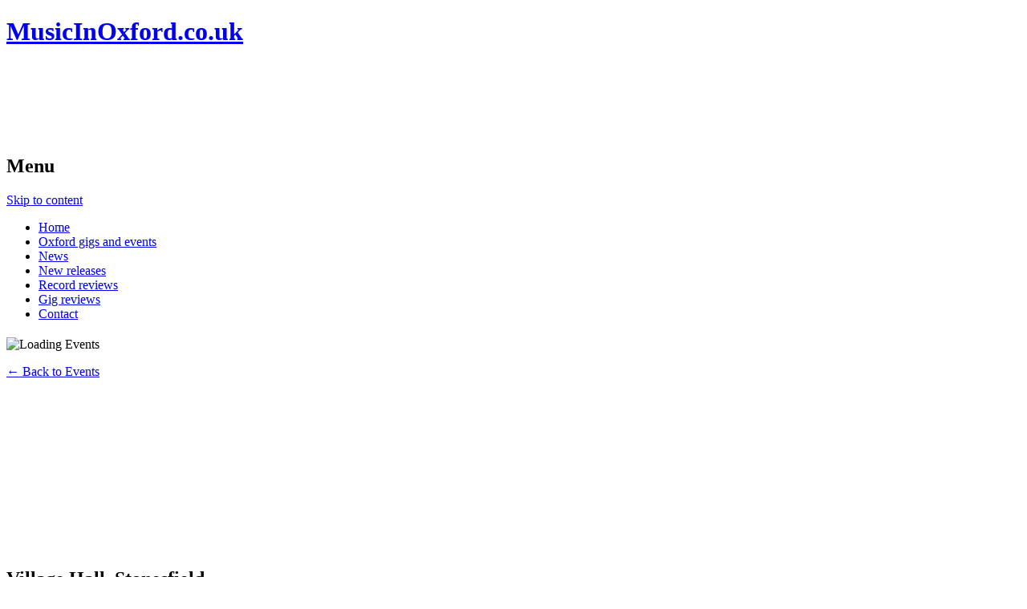

--- FILE ---
content_type: text/html; charset=UTF-8
request_url: https://www.musicinoxford.co.uk/venue/village-hall-stonesfield/
body_size: 10211
content:
<!DOCTYPE html>
<html lang="en-US">
<head>
<meta charset="UTF-8">
<meta name="viewport" content="width=device-width, initial-scale=1">
<title>Upcoming Events | Village Hall, Stonesfield | MusicInOxford.co.uk</title>
<link rel="profile" href="http://gmpg.org/xfn/11">
<link rel="pingback" href="https://www.musicinoxford.co.uk/xmlrpc.php">
<link rel="alternate" type="application/rss+xml" title="MusicInOxford.co.uk &raquo; Feed" href="https://www.musicinoxford.co.uk/feed/" />
<link rel="alternate" type="application/rss+xml" title="MusicInOxford.co.uk &raquo; Comments Feed" href="https://www.musicinoxford.co.uk/comments/feed/" />
<link rel="alternate" type="text/calendar" title="MusicInOxford.co.uk &raquo; iCal Feed" href="https://www.musicinoxford.co.uk/events/?ical=1" />
<link rel="alternate" type="application/rss+xml" title="MusicInOxford.co.uk &raquo; Village Hall, Stonesfield Comments Feed" href="https://www.musicinoxford.co.uk/venue/village-hall-stonesfield/feed/" />
		<script type="text/javascript">
			window._wpemojiSettings = {"baseUrl":"https:\/\/s.w.org\/images\/core\/emoji\/72x72\/","ext":".png","source":{"concatemoji":"https:\/\/www.musicinoxford.co.uk\/wp-includes\/js\/wp-emoji-release.min.js?ver=4.2.15"}};
			!function(a,b,c){function d(a){var c=b.createElement("canvas"),d=c.getContext&&c.getContext("2d");return d&&d.fillText?(d.textBaseline="top",d.font="600 32px Arial","flag"===a?(d.fillText(String.fromCharCode(55356,56812,55356,56807),0,0),c.toDataURL().length>3e3):(d.fillText(String.fromCharCode(55357,56835),0,0),0!==d.getImageData(16,16,1,1).data[0])):!1}function e(a){var c=b.createElement("script");c.src=a,c.type="text/javascript",b.getElementsByTagName("head")[0].appendChild(c)}var f,g;c.supports={simple:d("simple"),flag:d("flag")},c.DOMReady=!1,c.readyCallback=function(){c.DOMReady=!0},c.supports.simple&&c.supports.flag||(g=function(){c.readyCallback()},b.addEventListener?(b.addEventListener("DOMContentLoaded",g,!1),a.addEventListener("load",g,!1)):(a.attachEvent("onload",g),b.attachEvent("onreadystatechange",function(){"complete"===b.readyState&&c.readyCallback()})),f=c.source||{},f.concatemoji?e(f.concatemoji):f.wpemoji&&f.twemoji&&(e(f.twemoji),e(f.wpemoji)))}(window,document,window._wpemojiSettings);
		</script>
		<style type="text/css">
img.wp-smiley,
img.emoji {
	display: inline !important;
	border: none !important;
	box-shadow: none !important;
	height: 1em !important;
	width: 1em !important;
	margin: 0 .07em !important;
	vertical-align: -0.1em !important;
	background: none !important;
	padding: 0 !important;
}
</style>
<link rel='stylesheet' id='contact-form-7-css'  href='https://www.musicinoxford.co.uk/wp-content/plugins/contact-form-7/includes/css/styles.css?ver=4.2.1' type='text/css' media='all' />
<link rel='stylesheet' id='tribe-events-custom-jquery-styles-css'  href='https://www.musicinoxford.co.uk/wp-content/plugins/the-events-calendar/vendor/jquery/smoothness/jquery-ui-1.8.23.custom.css?ver=4.2.15' type='text/css' media='all' />
<link rel='stylesheet' id='tribe-events-full-calendar-style-css'  href='https://www.musicinoxford.co.uk/wp-content/plugins/the-events-calendar/src/resources/css/tribe-events-full.css?ver=3.10' type='text/css' media='all' />
<link rel='stylesheet' id='tribe-events-calendar-style-css'  href='https://www.musicinoxford.co.uk/wp-content/plugins/the-events-calendar/src/resources/css/tribe-events-theme.css?ver=3.10' type='text/css' media='all' />
<link rel='stylesheet' id='tribe-events-calendar-full-mobile-style-css'  href='https://www.musicinoxford.co.uk/wp-content/plugins/the-events-calendar/src/resources/css/tribe-events-full-mobile.css?ver=3.10' type='text/css' media='only screen and (max-width: 768px)' />
<link rel='stylesheet' id='tribe-events-calendar-mobile-style-css'  href='https://www.musicinoxford.co.uk/wp-content/plugins/the-events-calendar/src/resources/css/tribe-events-theme-mobile.css?ver=3.10' type='text/css' media='only screen and (max-width: 768px)' />
<link rel='stylesheet' id='main-style-css'  href='https://www.musicinoxford.co.uk/wp-content/plugins/wens-social-links/css/main-style.css?ver=3.1.1' type='text/css' media='all' />
<link rel='stylesheet' id='wpt-twitter-feed-css'  href='https://www.musicinoxford.co.uk/wp-content/plugins/wp-to-twitter/css/twitter-feed.css?ver=4.2.15' type='text/css' media='all' />
<link rel='stylesheet' id='tribe-events-full-pro-calendar-style-css'  href='https://www.musicinoxford.co.uk/wp-content/plugins/events-calendar-pro/src/resources/css/tribe-events-pro-full.css?ver=3.10' type='text/css' media='all' />
<link rel='stylesheet' id='tribe-events-calendar-pro-style-css'  href='https://www.musicinoxford.co.uk/wp-content/plugins/events-calendar-pro/src/resources/css/tribe-events-pro-theme.css?ver=3.10' type='text/css' media='all' />
<link rel='stylesheet' id='tribe-events-calendar-full-pro-mobile-style-css'  href='https://www.musicinoxford.co.uk/wp-content/plugins/events-calendar-pro/src/resources/css/tribe-events-pro-full-mobile.css?ver=3.10' type='text/css' media='only screen and (max-width: 768px)' />
<link rel='stylesheet' id='tribe-events-calendar-pro-mobile-style-css'  href='https://www.musicinoxford.co.uk/wp-content/plugins/events-calendar-pro/src/resources/css/tribe-events-pro-theme-mobile.css?ver=3.10' type='text/css' media='only screen and (max-width: 768px)' />
<link rel='stylesheet' id='musicinoxford14-style-css'  href='https://www.musicinoxford.co.uk/wp-content/themes/musicinoxford14/style.css?ver=4.2.15' type='text/css' media='all' />
<link rel='stylesheet' id='musicinoxford14-style-additions-css'  href='https://www.musicinoxford.co.uk/wp-content/themes/musicinoxford14/style-custom.css?ver=4.2.15' type='text/css' media='all' />
<link rel='stylesheet' id='genericons-css'  href='https://www.musicinoxford.co.uk/wp-content/plugins/jetpack/_inc/genericons/genericons/genericons.css?ver=3.1' type='text/css' media='all' />
<link rel='stylesheet' id='jetpack_css-css'  href='https://www.musicinoxford.co.uk/wp-content/plugins/jetpack/css/jetpack.css?ver=3.5.3' type='text/css' media='all' />
<!-- This site uses the Google Analytics by Yoast plugin v5.4.2 - Universal disabled - https://yoast.com/wordpress/plugins/google-analytics/ -->
<script type="text/javascript">

	var _gaq = _gaq || [];
	_gaq.push(['_setAccount', 'UA-2074834-8']);
	_gaq.push(['_gat._forceSSL']);
	_gaq.push(['_trackPageview']);

	(function () {
		var ga = document.createElement('script');
		ga.type = 'text/javascript';
		ga.async = true;
		ga.src = ('https:' == document.location.protocol ? 'https://ssl' : 'http://www') + '.google-analytics.com/ga.js';
		var s = document.getElementsByTagName('script')[0];
		s.parentNode.insertBefore(ga, s);
	})();

</script>
<!-- / Google Analytics by Yoast -->
<script type='text/javascript' src='https://www.musicinoxford.co.uk/wp-includes/js/jquery/jquery.js?ver=1.11.2'></script>
<script type='text/javascript' src='https://www.musicinoxford.co.uk/wp-includes/js/jquery/jquery-migrate.min.js?ver=1.2.1'></script>
<script type='text/javascript' src='https://www.musicinoxford.co.uk/wp-content/plugins/the-events-calendar/vendor/jquery-resize/jquery.ba-resize.js?ver=1.1'></script>
<script type='text/javascript'>
/* <![CDATA[ */
var tribe_js_config = {"permalink_settings":"\/%year%\/%monthnum%\/%day%\/%postname%\/","events_post_type":"tribe_events","events_base":"https:\/\/www.musicinoxford.co.uk\/events\/"};
/* ]]> */
</script>
<script type='text/javascript' src='https://www.musicinoxford.co.uk/wp-content/plugins/the-events-calendar/src/resources/js/tribe-events.js?ver=3.10'></script>
<script type='text/javascript'>
/* <![CDATA[ */
var TribeEventsPro = {"geocenter":{"max_lat":null,"max_lng":null,"min_lat":null,"min_lng":null},"map_tooltip_event":"Event: ","map_tooltip_address":"Address: ","recurrence":{"splitAllMessage":"You are about to split this series in two.\n\nThe event you selected and all subsequent events in the series will be separated into a new series of events that you can edit independently of the original series.\n\nThis action cannot be undone.","splitSingleMessage":"You are about to break this event out of its series.\n\nYou will be able to edit it independently of the original series.\n\nThis action cannot be undone.","bulkDeleteConfirmationMessage":"Are you sure you want to trash all occurrences of these events?"}};
/* ]]> */
</script>
<script type='text/javascript' src='https://www.musicinoxford.co.uk/wp-content/plugins/events-calendar-pro/src/resources/js/tribe-events-pro.js?ver=3.10'></script>
<script type='text/javascript' src='https://www.musicinoxford.co.uk/wp-content/plugins/wens-social-links/js/custom.js?ver=4.2.15'></script>
<link rel="EditURI" type="application/rsd+xml" title="RSD" href="https://www.musicinoxford.co.uk/xmlrpc.php?rsd" />
<link rel="wlwmanifest" type="application/wlwmanifest+xml" href="https://www.musicinoxford.co.uk/wp-includes/wlwmanifest.xml" /> 
<link rel='prev' title='Cornbury Park' href='https://www.musicinoxford.co.uk/venue/cornbury-park-2/' />
<link rel='next' title='The Old Museum, Oxford' href='https://www.musicinoxford.co.uk/venue/the-old-museum-oxford/' />
<meta name="generator" content="WordPress 4.2.15" />
<link rel='shortlink' href='https://www.musicinoxford.co.uk/?p=13331' />
<!-- <meta name="NextGEN" version="2.1.0" /> -->
<style type="text/css">
.wen-side-socials {
	float: left;
	padding-bottom: 0 !important;
	margin-bottom: 0 !important;
	margin-top: -7px;
}

.wen-social-links {
	margin-left: 0;
	margin-bottom: 0;
}

ul.wen-social-links li a {
	text-align: left;
}
</style>
<style type='text/css'>img#wpstats{display:none}</style><link href="//netdna.bootstrapcdn.com/font-awesome/4.0.3/css/font-awesome.css" rel="stylesheet">
<script type="text/javascript" src="//use.typekit.net/xmw1ica.js"></script>
<script type="text/javascript">try{Typekit.load();}catch(e){}</script>
</head>

<body class="single single-tribe_venue postid-13331 group-blog tribe-events-venue tribe-events-style-full tribe-events-style-theme tribe-theme-musicinoxford14 page-template-page-php singular">
<div id="page" class="hfeed site">
		<header id="masthead" class="site-header" role="banner">
		<div class="site-branding">
			<h1 class="site-title"><a href="https://www.musicinoxford.co.uk/" rel="home">MusicInOxford.co.uk</a></h1>
		</div>
		<div class="leaderboard">
			<script type="text/javascript"><!--
				google_ad_client = "ca-pub-0555315499940557";
				google_ad_slot = "8324017490";
				google_ad_width = 728;
				google_ad_height = 90;
				//-->
			</script>
			<script type="text/javascript" src="http://pagead2.googlesyndication.com/pagead/show_ads.js"></script>
		</div>
	</header><!-- #masthead -->
	<nav id="site-navigation" class="main-navigation" role="navigation">
		<h1 class="menu-toggle">Menu</h1>
		<a class="skip-link screen-reader-text" href="#content">Skip to content</a>
		<div class="menu-menu-1-container"><ul id="menu-menu-1" class="menu"><li id="menu-item-12930" class="menu-item menu-item-type-custom menu-item-object-custom menu-item-home menu-item-12930"><a title="Homepage" href="https://www.musicinoxford.co.uk">Home</a></li>
<li id="menu-item-12931" class="menu-item menu-item-type-custom menu-item-object-custom menu-item-12931"><a title="Gigs and events" href="https://www.musicinoxford.co.uk/events/2016-03/">Oxford gigs and events</a></li>
<li id="menu-item-12932" class="menu-item menu-item-type-taxonomy menu-item-object-category menu-item-12932"><a title="News" href="https://www.musicinoxford.co.uk/news/">News</a></li>
<li id="menu-item-12933" class="menu-item menu-item-type-taxonomy menu-item-object-category menu-item-12933"><a title="New releases" href="https://www.musicinoxford.co.uk/new-releases/">New releases</a></li>
<li id="menu-item-12934" class="menu-item menu-item-type-taxonomy menu-item-object-category menu-item-12934"><a title="Record reviews" href="https://www.musicinoxford.co.uk/review/record-reviews/">Record reviews</a></li>
<li id="menu-item-12935" class="menu-item menu-item-type-taxonomy menu-item-object-category menu-item-12935"><a title="Gig reviews" href="https://www.musicinoxford.co.uk/review/gig-reviews/">Gig reviews</a></li>
<li id="menu-item-12920" class="menu-item menu-item-type-post_type menu-item-object-page menu-item-12920"><a title="Contact" href="https://www.musicinoxford.co.uk/contact/">Contact</a></li>
</ul></div>	</nav>

	<div id="content" class="site-content">

	<div id="primary" class="content-area">
		<main id="main" class="site-main" role="main">

			
				
<article id="post-0" class="post-0 page type-page status-draft hentry">
	<header class="entry-header">
		<h1 class="entry-title"></h1>
	</header><!-- .entry-header -->

	<div class="entry-content">
		<div id="tribe-events" class="tribe-no-js" data-live_ajax="1" data-datepicker_format="0" data-category=""><div class="tribe-events-before-html"></div><span class="tribe-events-ajax-loading"><img class="tribe-events-spinner-medium" src="https://www.musicinoxford.co.uk/wp-content/plugins/the-events-calendar/src/resources/images/tribe-loading.gif" alt="Loading Events" /></span><div class="tribe-events-venue">

		<p class="tribe-events-back">
			<a href="https://www.musicinoxford.co.uk/events/" rel="bookmark">&larr; Back to Events</a>
		</p>

	<div class="tribe-events-venue-meta vcard tribe-clearfix">

					<!-- Venue Map -->
			<div class="tribe-events-map-wrap">
				<div id="tribe-events-gmap-0" style="height: 200px; width: 100%"></div><!-- #tribe-events-gmap-0 -->
			</div><!-- .tribe-events-map-wrap -->
		
		<!-- Venue Title -->
				<h2 class="entry-title author fn org">Village Hall, Stonesfield</h2>		
		<div class="tribe-events-event-meta">

							<!-- Google Map Link -->
				<a href="http://maps.google.com/maps?f=q&#038;source=s_q&#038;hl=en&#038;geocode=&#038;q=Field+Close+Stonesfield%2C+Witney+Oxfordshire+OX29+8HA+United+Kingdom" onclick="_gaq.push(['_trackEvent', 'outbound-article', 'http://maps.google.com/maps?f=q&amp;source=s_q&amp;hl=en&amp;geocode=&amp;q=Field+Close+Stonesfield%2C+Witney+Oxfordshire+OX29+8HA+United+Kingdom', '+ Google Map']);" class="tribe-events-gmap"  title="Click to view a Google Map" target="_blank">+ Google Map</a>			
			<!-- Venue Meta -->
						<address class="venue-address"><span class="location"><address class="tribe-events-address"><span class="adr">

<span class="street-address">Field Close</span>
	
		<br>
		<span class="locality">Stonesfield, Witney</span><span class="delimiter">,</span>

	<abbr class="region tribe-events-abbr" title="Oxfordshire">Oxfordshire</abbr>

	<span class="postal-code">OX29 8HA</span>

	<span class="country-name">United Kingdom</span>

</span></address></span></address>			
		</div><!-- .tribe-events-event-meta -->

		<!-- Venue Description -->
		
		<!-- Venue Featured Image -->
		
	</div><!-- .tribe-events-event-meta -->

	<!-- Upcoming event list -->
	
	
<div id="tribe-events-content" class="tribe-events-list">

	<!-- List Title -->
		<h2 class="tribe-events-page-title">Upcoming Events</h2>
	
	<!-- Notices -->
	<div class="tribe-events-notices"><ul><li>There were no results found.</li></ul></div>
	<!-- List Header -->
		<div id="tribe-events-header"  data-title="Upcoming Events | Upcoming Events | MusicInOxford.co.uk">

		<!-- Header Navigation -->
						
	</div>
	<!-- #tribe-events-header -->
	

	<!-- Events Loop -->
	
	<!-- List Footer -->
		<div id="tribe-events-footer">

		<!-- Footer Navigation -->
						
	</div>
	<!-- #tribe-events-footer -->
	
</div><!-- #tribe-events-content -->

		
</div><!-- .tribe-events-venue -->
<div class="tribe-events-after-html"></div></div><!-- #tribe-events -->
<!--
This calendar is powered by The Events Calendar.
http://eventscalendarpro.com/
-->
<div class="sharedaddy sd-sharing-enabled"><div class="robots-nocontent sd-block sd-social sd-social-icon-text sd-sharing"><h3 class="sd-title">Share</h3><div class="sd-content"><ul><li class="share-facebook"><a rel="nofollow" data-shared="sharing-facebook-13331" class="share-facebook sd-button share-icon" href="https://www.musicinoxford.co.uk/venue/village-hall-stonesfield/?share=facebook" target="_blank" title="Share on Facebook"><span>Facebook</span></a></li><li class="share-twitter"><a rel="nofollow" data-shared="sharing-twitter-13331" class="share-twitter sd-button share-icon" href="https://www.musicinoxford.co.uk/venue/village-hall-stonesfield/?share=twitter" target="_blank" title="Click to share on Twitter"><span>Twitter</span></a></li><li class="share-google-plus-1"><a rel="nofollow" data-shared="sharing-google-13331" class="share-google-plus-1 sd-button share-icon" href="https://www.musicinoxford.co.uk/venue/village-hall-stonesfield/?share=google-plus-1" target="_blank" title="Click to share on Google+"><span>Google</span></a></li><li class="share-end"></li></ul></div></div></div>			</div><!-- .entry-content -->
	</article><!-- #post-## -->

				
			
		</main><!-- #main -->
	</div><!-- #primary -->

	<div id="secondary" class="widget-area" role="complementary">
				<aside id="search-2" class="widget widget_search"><form role="search" method="get" class="search-form" action="https://www.musicinoxford.co.uk/">
	<label>
		<span class="screen-reader-text">Search for:</span>
		<input type="search" class="search-field" placeholder="Search &hellip;" value="" name="s">
	</label>
	<input type="submit" class="search-submit" value="Search">
</form>
</aside><aside id="text-3" class="widget widget_text">			<div class="textwidget"><div style="margin-bottom:20px"><script type="text/javascript"><!--
google_ad_client = "ca-pub-0555315499940557";
/* MPU */
google_ad_slot = "7014290808";
google_ad_width = 300;
google_ad_height = 250;
//-->
</script>
<script type="text/javascript"
src="http://pagead2.googlesyndication.com/pagead/show_ads.js">
</script></div></div>
		</aside><aside id="twitter_timeline-2" class="widget widget_twitter_timeline"><a class="twitter-timeline" data-widget-id="275282414333460481" data-theme="light" data-link-color="#f96e5b" data-border-color="#e8e8e8" width="300" height="350" lang="EN">My Tweets</a></aside><aside id="facebook-likebox-2" class="widget widget_facebook_likebox"><iframe src="https://www.facebook.com/plugins/likebox.php?href=https%3A%2F%2Fwww.facebook.com%2Fmusicinoxford&#038;width=300&#038;height=200&#038;colorscheme=light&#038;show_faces=true&#038;stream=false&#038;show_border=true&#038;header=false&#038;force_wall=true" scrolling="no" frameborder="0" style="border: none; overflow: hidden; width: 300px;  height: 200px; background: #fff"></iframe></aside>		<aside id="recent-posts-3" class="widget widget_recent_entries">		<h1 class="widget-title">Recently on site</h1>		<ul>
					<li>
				<a href="https://www.musicinoxford.co.uk/2015/05/31/bbc-introducing-in-oxford-30052015-show-details-twisted-state-of-mind-interview-and-more/">BBC Introducing in Oxford 30/05/2015 show details – Twisted State Of Mind interview and more</a>
						</li>
					<li>
				<a href="https://www.musicinoxford.co.uk/2015/05/24/bbc-introducing-in-oxford-23052015-show-details-decovo-interview-wood-festival-report-and-more/">BBC Introducing in Oxford 23/05/2015 show details – Decovo interview, Wood festival report and more</a>
						</li>
					<li>
				<a href="https://www.musicinoxford.co.uk/2015/05/23/nightshift-june-2015-issue-out-now-with-asher-dust-interview-and-more/">Nightshift &#8211; June 2015 issue out now, with Asher Dust interview and more</a>
						</li>
					<li>
				<a href="https://www.musicinoxford.co.uk/2015/05/21/rawz-freedom-styles-radio-video/">Rawz: Freedom Styles Radio (video)</a>
						</li>
					<li>
				<a href="https://www.musicinoxford.co.uk/2015/05/19/kenan-khazendar-without-you-ep/">Kenan Khazendar: Without You EP</a>
						</li>
				</ul>
		</aside><aside id="execphp-3" class="widget widget_execphp"><h1 class="widget-title">Recent comments</h1>			<div class="execphpwidget"><ul>
<li><a href="https://www.musicinoxford.co.uk/2008/07/17/fee-fie-fo-fum-%e2%80%93-a-day-without-wine-is-like-a-day-without-reggae/">&ldquo;9 years ago, damn! Really enjoyed re-reading this. Lots of love to you all from Lisbon -- Pascal (guitarded strummer of Fee Fi) xx  xx&rdquo; &ndash; Pilates Pascal on Fee Fie Fo Fum: A Day Without Wine Is Like A Day Without Reggae</a></li><li><a href="https://www.musicinoxford.co.uk/2008/08/16/the-scholars-turbulence/">&ldquo;Haven't heard of this band for a while (do they still exist?), but their song "Turbulence" remains in my Top20 rock songs for the last decade. "This Heart’s Built to Break" is good too.&rdquo; &ndash; Dan on The Scholars: Turbulence</a></li><li><a href="https://www.musicinoxford.co.uk/2015/05/23/nightshift-june-2015-issue-out-now-with-asher-dust-interview-and-more/">&ldquo;As multi-award winning Peggy Seeger finishes her UK tour celebrating her 80th 
birthday, she must be celebrated for her fantastic performances and 
beautifully entertaining the British public and many from other 
countries who have traveled to see and hear her sing.

http://www.theguardian.com/music/2015/jun/08/peggy-seeger-queen-elizabeth-hall-live-review

Peggy saw someone in the front row holding a birthday card during the 
first half of her London, South Bank concert, then Peggy demanded it was
 put on stage for everyone to see for the second half, and thanked her 
and the Campaign publicly. When Peggy spoke with campaign people, a 
couple of days ago, she said she's taken the card with her and put it on
 stage at every performance since.

Thank you Peggy :-)

To round off this amazing tour, Peggy has kindly donated her time and 
talents to a Benefit Concert for Oxford. 

It will be on Friday 10 July 
Doors 7pm and tickets can be obtained by emailing savetcp@gmail.com or phoning 0845 330 7633

Suggested minimum donation £20 and it will be worth double that.

Please don't miss this fantastic event. Peggy will entertain your socks off!&rdquo; &ndash; fruitnleaves on Nightshift - June 2015 issue out now, with Asher Dust interview and more</a></li></ul></div>
		</aside><aside id="text-5" class="widget widget_text">			<div class="textwidget"><script type="text/javascript"><!--
google_ad_client = "ca-pub-0555315499940557";
/* MPU2 */
google_ad_slot = "9960851160";
google_ad_width = 300;
google_ad_height = 250;
//-->
</script>
<script type="text/javascript"
src="http://pagead2.googlesyndication.com/pagead/show_ads.js">
</script></div>
		</aside>	</div><!-- #secondary -->

	</div><!-- #content -->

	<footer id="colophon" class="site-footer" role="contentinfo">
			       
	        <div class="wen-side-socials">
	      
	   				        	
	            <ul class="wen-social-links">
	            	
	            	 
	            		<li><a class="wen-side-rss" href="http://musicinoxford.co.uk/feed" target="_blank" title="rss">RSS</a></li>
	                 	                  
	            		<li><a class="wen-side-facebook" href="https://www.facebook.com/musicinoxford" target="_blank" title="facebook">FACEBOOK</a></li>
	                 	                   
	            		<li><a class="wen-side-twitter" href="https://twitter.com/musicinoxford" target="_blank" title="twitter">TWITTER</a></li>
	                 	                  	                 	                                       	                 	                 	                  	                 	                 	                 	                 	                 	                 	                 	                 	                 	                 	                 	                 	                 	                 	            </ul>
	        </div>
	        		<div class="site-info">
						&copy; 2026. Built and maintained by <a href="http://www.nineteenpoint.com" rel="designer">nineteenpoint</a>.		</div><!-- .site-info -->
	</footer><!-- #colophon -->
</div><!-- #page -->

<div class="shutdown-message"><strong>IMPORTANT!</strong> MusicInOxford.co.uk is no longer a 'live' website and new content is not being added. However, it is remaining online for archive purposes! Make sure to <a href="http://www.nightshiftmag.co.uk/">read <em>Nightshift</em> every month</a> to keep up with Oxford's music scene.</div>
<!-- ngg_resource_manager_marker --><script type='text/javascript' src='https://www.musicinoxford.co.uk/wp-content/plugins/contact-form-7/includes/js/jquery.form.min.js?ver=3.51.0-2014.06.20'></script>
<script type='text/javascript'>
/* <![CDATA[ */
var _wpcf7 = {"loaderUrl":"https:\/\/www.musicinoxford.co.uk\/wp-content\/plugins\/contact-form-7\/images\/ajax-loader.gif","sending":"Sending ...","cached":"1"};
/* ]]> */
</script>
<script type='text/javascript' src='https://www.musicinoxford.co.uk/wp-content/plugins/contact-form-7/includes/js/scripts.js?ver=4.2.1'></script>
<script type='text/javascript' src='https://www.musicinoxford.co.uk/wp-includes/js/jquery/ui/core.min.js?ver=1.11.4'></script>
<script type='text/javascript' src='https://www.musicinoxford.co.uk/wp-includes/js/jquery/ui/widget.min.js?ver=1.11.4'></script>
<script type='text/javascript' src='https://www.musicinoxford.co.uk/wp-includes/js/jquery/ui/position.min.js?ver=1.11.4'></script>
<script type='text/javascript' src='https://www.musicinoxford.co.uk/wp-includes/js/jquery/ui/tooltip.min.js?ver=1.11.4'></script>
<script type='text/javascript' src='https://s0.wp.com/wp-content/js/devicepx-jetpack.js?ver=202604'></script>
<script type='text/javascript' src='https://www.musicinoxford.co.uk/wp-content/themes/musicinoxford14/js/navigation.js?ver=20120206'></script>
<script type='text/javascript' src='https://www.musicinoxford.co.uk/wp-content/themes/musicinoxford14/js/skip-link-focus-fix.js?ver=20130115'></script>
<script type='text/javascript' src='https://www.musicinoxford.co.uk/wp-content/themes/musicinoxford14/js/custom.js?ver=20140111'></script>
<script type='text/javascript' src='//maps.googleapis.com/maps/api/js?ver=4.2.15'></script>
<script type='text/javascript'>
/* <![CDATA[ */
var tribeEventsSingleMap = {"addresses":[{"address":"Field Close Stonesfield, Witney Oxfordshire OX29 8HA United Kingdom ","title":"Village Hall, Stonesfield"}],"zoom":"16"};
var tribeEventsSingleMap = {"addresses":[{"address":"Field Close Stonesfield, Witney Oxfordshire OX29 8HA United Kingdom ","title":"Village Hall, Stonesfield","coords":["51.8554562","-1.4282502"]}],"zoom":"16"};
/* ]]> */
</script>
<script type='text/javascript' src='https://www.musicinoxford.co.uk/wp-content/plugins/the-events-calendar/src/resources/js/embedded-map.js?ver=4.2.15'></script>
<script type='text/javascript'>
/* <![CDATA[ */
var TribeList = {"ajaxurl":"https:\/\/www.musicinoxford.co.uk\/wp-admin\/admin-ajax.php","tribe_paged":"0"};
/* ]]> */
</script>
<script type='text/javascript' src='https://www.musicinoxford.co.uk/wp-content/plugins/the-events-calendar/src/resources/js/tribe-events-ajax-list.js?ver=3.10'></script>
<script type='text/javascript'>
/* <![CDATA[ */
var sharing_js_options = {"lang":"en","counts":"1"};
/* ]]> */
</script>
<script type='text/javascript' src='https://www.musicinoxford.co.uk/wp-content/plugins/jetpack/modules/sharedaddy/sharing.js?ver=3.5.3'></script>
        <script type="text/javascript">
        // <![CDATA[
        var disqus_shortname = 'musicinoxford';
        (function () {
            var nodes = document.getElementsByTagName('span');
            for (var i = 0, url; i < nodes.length; i++) {
                if (nodes[i].className.indexOf('dsq-postid') != -1) {
                    nodes[i].parentNode.setAttribute('data-disqus-identifier', nodes[i].getAttribute('data-dsqidentifier'));
                    url = nodes[i].parentNode.href.split('#', 1);
                    if (url.length == 1) { url = url[0]; }
                    else { url = url[1]; }
                    nodes[i].parentNode.href = url + '#disqus_thread';
                }
            }
            var s = document.createElement('script'); 
            s.async = true;
            s.type = 'text/javascript';
            s.src = '//' + disqus_shortname + '.disqus.com/count.js';
            (document.getElementsByTagName('HEAD')[0] || document.getElementsByTagName('BODY')[0]).appendChild(s);
        }());
        // ]]>
        </script>
        		<script type="text/javascript">
			!function(d,s,id){
				var js,fjs=d.getElementsByTagName(s)[0],p=/^http:/.test(d.location)?'http':'https';
				if(!d.getElementById(id)){
					js=d.createElement(s);
					js.id=id;js.src=p+"://platform.twitter.com/widgets.js";
					fjs.parentNode.insertBefore(js,fjs);
				}
			}(document,"script","twitter-wjs");
		</script>
		
	<script type="text/javascript">
		window.WPCOM_sharing_counts = {"https:\/\/www.musicinoxford.co.uk\/venue\/village-hall-stonesfield\/":13331};
		window.WPCOM_jetpack = true;
			</script>
		<script type="text/javascript">
			var windowOpen;
		jQuery(document).on( 'ready post-load', function(){
			jQuery( 'a.share-facebook' ).on( 'click', function() {
				if ( 'undefined' !== typeof windowOpen ){ // If there's another sharing window open, close it.
					windowOpen.close();
				}
				windowOpen = window.open( jQuery(this).attr( 'href' ), 'wpcomfacebook', 'menubar=1,resizable=1,width=600,height=400' );
				return false;
			});
		});
		</script>
				<script type="text/javascript">
			var windowOpen;
		jQuery(document).on( 'ready post-load', function(){
			jQuery( 'a.share-twitter' ).on( 'click', function() {
				if ( 'undefined' !== typeof windowOpen ){ // If there's another sharing window open, close it.
					windowOpen.close();
				}
				windowOpen = window.open( jQuery(this).attr( 'href' ), 'wpcomtwitter', 'menubar=1,resizable=1,width=600,height=350' );
				return false;
			});
		});
		</script>
				<script type="text/javascript">
			var windowOpen;
		jQuery(document).on( 'ready post-load', function(){
			jQuery( 'a.share-google-plus-1' ).on( 'click', function() {
				if ( 'undefined' !== typeof windowOpen ){ // If there's another sharing window open, close it.
					windowOpen.close();
				}
				windowOpen = window.open( jQuery(this).attr( 'href' ), 'wpcomgoogle-plus-1', 'menubar=1,resizable=1,width=480,height=550' );
				return false;
			});
		});
		</script>
		<script type='text/javascript' src='https://stats.wp.com/e-202604.js' async defer></script>
<script type='text/javascript'>
	_stq = window._stq || [];
	_stq.push([ 'view', {v:'ext',j:'1:3.5.3',blog:'12845879',post:'13331',tz:'0',srv:'www.musicinoxford.co.uk'} ]);
	_stq.push([ 'clickTrackerInit', '12845879', '13331' ]);
</script>

</body>
</html>

--- FILE ---
content_type: text/html; charset=utf-8
request_url: https://www.google.com/recaptcha/api2/aframe
body_size: 266
content:
<!DOCTYPE HTML><html><head><meta http-equiv="content-type" content="text/html; charset=UTF-8"></head><body><script nonce="taZYXQrN2Qg2UUSGwaNh-w">/** Anti-fraud and anti-abuse applications only. See google.com/recaptcha */ try{var clients={'sodar':'https://pagead2.googlesyndication.com/pagead/sodar?'};window.addEventListener("message",function(a){try{if(a.source===window.parent){var b=JSON.parse(a.data);var c=clients[b['id']];if(c){var d=document.createElement('img');d.src=c+b['params']+'&rc='+(localStorage.getItem("rc::a")?sessionStorage.getItem("rc::b"):"");window.document.body.appendChild(d);sessionStorage.setItem("rc::e",parseInt(sessionStorage.getItem("rc::e")||0)+1);localStorage.setItem("rc::h",'1768838264819');}}}catch(b){}});window.parent.postMessage("_grecaptcha_ready", "*");}catch(b){}</script></body></html>